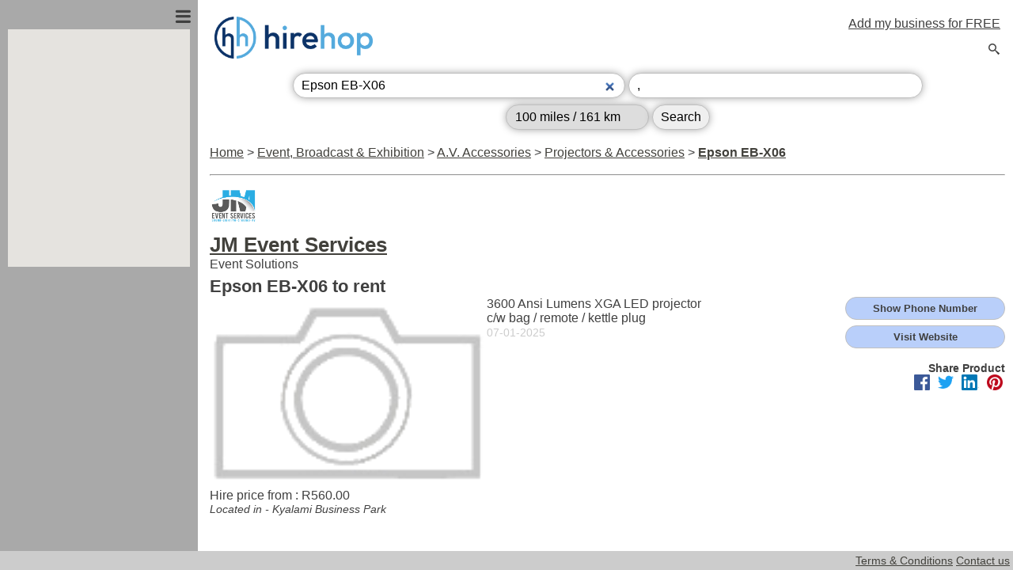

--- FILE ---
content_type: text/html; charset=UTF-8
request_url: https://www.hirehop.info/hire-item/Epson-EB-X06/23546.html
body_size: 2311
content:
<!DOCTYPE html>
<html lang="en">
<head>
    <meta charset="utf-8">
    <meta name="viewport" content="width=device-width, initial-scale=1">
    <title></title>
    <style>
        body {
            font-family: "Arial";
        }
    </style>
    <script type="text/javascript">
    window.awsWafCookieDomainList = [];
    window.gokuProps = {
"key":"AQIDAHjcYu/GjX+QlghicBgQ/7bFaQZ+m5FKCMDnO+vTbNg96AE+3PIzueJzgNQj9+QMRk5nAAAAfjB8BgkqhkiG9w0BBwagbzBtAgEAMGgGCSqGSIb3DQEHATAeBglghkgBZQMEAS4wEQQMJn6mAT/20mJKwxseAgEQgDuDUDB6mgzM+zHUHJS6wDTPB3Q2ncFvF8q4Hr7xqRmkaxf5g97EpA2B240DyFHO3P+dA7cbgp7Go/jL2Q==",
          "iv":"EkQVSACWYgAACIHX",
          "context":"yApKbKHyxyZVUuvjHvVBTrCZbhN8Vk6+c980vRzfPxm5YSNpKCYshk9kBtOSKC8Rgf5U5U0XH3uYENysPTuMK30sezeqZg+1t6Y1CfNNwlhpjGb7cGeL9axpguKR/vTU1BfSJa6waADslpM+zV35iDvrFGKq2IFAL1MU2vzbI3NhdNxTFWnON8BFaBAwTsuuXme74aPMo471DEnnW/+eliUr+ipEBmy/jbDnJZghu5EtqEh5j0KcZFcTJPyqlg2vrWqwxMgKtSS385ZG4o2ZhC8tyr2Ye8nrx9TAQIYiwa0AsKjQ+Qai0Bkz8z+pRy9IiPrNqFEoA2qZu83xv3KuY3sd1OQH7X+yPUInfbWGVLaJwJwRS6bC7ksFnmFEro/l4rXIdee3mhoJ1f+l5kQktiALONfMXo5oCbOSz+aqLRXyWc7FZzHrps7YK2Y2SQmZkv6KikVGS1I7zQeNNzBMeF+KqL488OKyuSlZ6JtZWyXP4Jlbl0KzqHDHa+3+KIquPDnAVfq0/WyopFG/jxLaEfglMKbkUiYmlqKsKtpfNgjZMUwdxDE+gpiDrTzfMha0oH5IYfoz0oGr7nqQ9SMWiT6xVa5PeeEpJc3v2ZdHUZ6jZe+IDoUDITm2AALm6MHZF7/92Shi2XeBYrIuVM7dFtCslF1z1p8P1N/3CScX6ibsfZMwlWKXHV7zBKpqRIjfoi942W/11oHGu1KJGP2Lm6DxQxxR/vbxocypwV8rqoOuVHG+xB0ahfIT1sk1CXB9Rk+QZ0OS9PW+hVJ1RKySrm/zvpW44nnF0WXTrtS3TQAwdFu4NfmOiqwcReNCr+DGy+IujI7qMkjRMPB+/270suG7"
};
    </script>
    <script src="https://81499196b80c.fc15cc94.us-east-2.token.awswaf.com/81499196b80c/6d60ca50bb4f/60b9e2e88136/challenge.js"></script>
</head>
<body>
    <div id="challenge-container"></div>
    <script type="text/javascript">
        AwsWafIntegration.saveReferrer();
        AwsWafIntegration.checkForceRefresh().then((forceRefresh) => {
            if (forceRefresh) {
                AwsWafIntegration.forceRefreshToken().then(() => {
                    window.location.reload(true);
                });
            } else {
                AwsWafIntegration.getToken().then(() => {
                    window.location.reload(true);
                });
            }
        });
    </script>
    <noscript>
        <h1>JavaScript is disabled</h1>
        In order to continue, we need to verify that you're not a robot.
        This requires JavaScript. Enable JavaScript and then reload the page.
    </noscript>
</body>
</html>

--- FILE ---
content_type: text/html; charset=utf-8
request_url: https://www.hirehop.info/hire-item/Epson-EB-X06/23546.html
body_size: 20691
content:
<!DOCTYPE html>
<html lang="en">
<head>
<meta http-equiv="Content-Type" content="text/html; charset=utf-8" />
<title>Epson EB-X06 | HireHop</title>
<meta name='apple-mobile-web-app-capable' content='yes' />
<meta name="viewport" content="width=device-width, initial-scale=1">
<link rel="shortcut icon" href="/favicon.ico">
<link rel="image_src" href="https://www.hirehop.info/logo.png">
<meta name="Keywords" content="hire,rent,rental,near,location,local,locally,company,directory,marketplace,equipment,tool,event,conference,exhibition,plant,car,property,equipment,construction,radio" />
<meta name="Description" content="Find anything to hire or rent anywhere in the world." />
<link rel="author" href="https://plus.google.com/112149198238536086739"/>
<link rel="publisher" href="https://plus.google.com/112149198238536086739"/>
<meta itemprop="name" content="HireHop - Epson EB-X06" />
<meta itemprop="title" content="Hire Epson EB-X06" />
<meta itemprop="description" content="3600 Ansi Lumens XGA LED projector
c/w bag / remote / kettle plug" />
<meta property="og:title" content="Epson EB-X06 to rent" />
<meta property="og:description" content="3600 Ansi Lumens XGA LED projector
c/w bag / remote / kettle plug" />
<meta property="og:type" content="website" />
<meta property="og:url" content="https://www.hirehop.info/hire-item/Epson-EB-X06/23546.html?=&itemid=23546" />
<meta property="og:image" content="https://www.hirehop.info/logo.png" />
<meta property="og:site_name" content="HireHop Search" />
<meta property="fb:app_id" content="162490517189893" />
<meta name="geo.position" content="-26.23090000;28.05830000">
<meta name="geo.placename" content="Kyalami Business Park">
<meta property="fb:admins" content="100000096246048" />
<meta property='article:publisher' content="https://www.facebook.com/HireHop.software/" />
<meta name="twitter:card" content="summary"/>
<meta name="twitter:site" content="@HireHop"/>
<meta name="twitter:domain" content="HireHop"/>
<meta name="twitter:creator" content="@HireHop"/>
<meta name="twitter:image:src" content="https://www.hirehop.info/logo.png"/>
<meta name="ROBOTS" content="NOODP" />
<meta name="GOOGLEBOT" content="NOODP" />
<meta name="dcterms.modified" content="2025-01-07T16:23:28+00:00+00:00" />
<meta name="dcterms.subject" content="Epson EB-X06,JM Event Services,hire,rent,rental,near,location,local,locally,company,directory,marketplace,equipment,tool,event,conference,exhibition,plant,car,property,equipment,construction,radio" />
<meta name="dcterms.title" content=" | Epson EB-X06 to hire or rent" />
<meta name="dcterms.description" content="3600 Ansi Lumens XGA LED projector
c/w bag / remote / kettle plug" />
<meta property="article:section" content="Information" />
<meta property="article:updated" content="2025-01-07T16:23:28+00:00+00:00" />
<link rel="schema.dcterms" href="https://purl.org/dc/terms/" />

<link rel="icon" href="https://www.hirehop.info/images/icon.png" sizes="32x32" />
<link rel="icon" href="https://www.hirehop.info/images/icon.png" sizes="192x192" />
<link rel="apple-touch-icon-precomposed" href="https://www.hirehop.info/apple-touch-icon-114x114.png" />
<meta name="msapplication-TileImage" content="https://www.hirehop.info/images/icon.png" />

<meta name="norton-safeweb-site-verification" content="zdqr0h71tc57in4jihwbnvoo07xlg6iwj-byrsvmjes6408u8t13kswkcpi3z3n4fonpb20s3pkjpcsbkpwubv25g973jztv15u3j0jhifvde8gimudxh2rpabyrgq2s" />

<!--HireHop CSS-->
<link href="/hirehop.css" rel="stylesheet" type="text/css" />
<!--jQuery UI-->
<link rel="stylesheet" type="text/css" href="https://ajax.googleapis.com/ajax/libs/jqueryui/1.11.4/themes/cupertino/jquery-ui.css">
<!--Extra icons-->
<link rel="stylesheet" type="text/css" href="/js/iconfont/jquery-ui-1.11.icon-font.min.css">

<style>
	input, select {
		margin-top:8px;
	}
</style>

<!--jQuery-->
<script type="text/javascript" src="https://ajax.googleapis.com/ajax/libs/jquery/2.2.0/jquery.min.js"></script>
<script type="text/javascript" src="https://ajax.googleapis.com/ajax/libs/jqueryui/1.11.4/jquery-ui.min.js"></script>
<!--HireHop Search-->
<script type="text/javascript" src="/js/search.js"></script>
<!--Google Maps-->
<script type="text/javascript" src="https://maps.googleapis.com/maps/api/js?key=AIzaSyBfcwJ_yrpv1IYlXtcneV5tcfH8ggLdaCE"></script>
<!--Google adds-->
<script type="text/javascript" src="https://pagead2.googlesyndication.com/pagead/js/adsbygoogle.js"></script>

<script async src="https://pagead2.googlesyndication.com/pagead/js/adsbygoogle.js"></script>
<script>
	(adsbygoogle = window.adsbygoogle || []).push({
		google_ad_client: "ca-pub-7658318263258025",
		enable_page_level_ads: true
	});
</script><script type="text/javascript">
(function(i,s,o,g,r,a,m){i["GoogleAnalyticsObject"]=r;i[r]=i[r]||function(){
  (i[r].q=i[r].q||[]).push(arguments)},i[r].l=1*new Date();a=s.createElement(o),
  m=s.getElementsByTagName(o)[0];a.async=1;a.src=g;m.parentNode.insertBefore(a,m)
  })(window,document,"script","https://www.google-analytics.com/analytics.js","ga");
  ga("create", "UA-42813508-5", "hirehop.info");
  ga("send", "pageview");var map; // Google map
var allMarkers = {}; // Object collection all Google map markers
var RecaptchaOptions = { theme : 'white' };
var bounds; // Google maps bounds
var selectedMarker;

var id_address = 3129;
var id_item = 23546;
var id_search = 0;


// Browser found user position
function browser_located(position)
{
	// Create map pin
	latlng = new google.maps.LatLng(position.coords.latitude, position.coords.longitude);
	// Add the red marker
	var marker = new google.maps.Marker({
		map: map,
		position: latlng,
		title: "Your location"
	});
	bounds.extend(latlng);
	map.fitBounds(bounds);
}

// Setup Google maps
function initialize()
{
	var depots = [{"id":3129,"name":"Kyalami Business Park","latitude":-26.2309,"longitude":28.0583}],
		latlng;
	// Setup map
	if (window.google)
	{
		// Setup bounds
		bounds = new google.maps.LatLngBounds()
		// Map options
		var myOptions = {
		  zoom: 12,
		  center: {lat:51, lng:0},
		  mapTypeId: google.maps.MapTypeId.ROADMAP,
		  zoomControl: true,
          scaleControl: false,
		  mapTypeControl: false,
		  disableDefaultUI: true,
		  streetViewControl: false,
		}
		// Create the map
		map = new google.maps.Map(document.getElementById("map_canvas"), myOptions);
		
		// Add the user position
		// Get location using browser (call the browser located function)
		if (navigator.geolocation)
			navigator.geolocation.getCurrentPosition(browser_located);
		
		// Add a markers
		$.each(depots, function(i,v){
			latlng = new google.maps.LatLng(v['latitude'], v['longitude']);
			var marker = new google.maps.Marker({
				map: map, 
				position: latlng,
				title:"Click marker to set as location",
				icon: id_address==v["id"] ?"https://www.google.com/intl/en_us/mapfiles/ms/micons/green-dot.png":"https://www.google.com/intl/en_us/mapfiles/ms/micons/green.png",
				my_id:v['id'] // Location ID
			});
			google.maps.event.addListener(marker, 'click', function() {
				if (this.my_id!=0) 
				{
					if(selectedMarker)
						selectedMarker.setIcon('https://www.google.com/intl/en_us/mapfiles/ms/micons/green.png');
					selectedMarker = this;
					this.setIcon('https://www.google.com/intl/en_us/mapfiles/ms/micons/green-dot.png');
					id_address = this.my_id;
					$("#phone_number").html('<button style="width:157px;height:37px;background-color:#CFC;" onclick="javascript:showTel()">Show Phone Number</button>');
				}
			});
			// fit the marker
			bounds.extend(latlng);
			// Is the current marker for id_address
			if (id_address==v["id"]) selectedMarker=marker;
		});
		// Fit the all the markers into the map
		map.fitBounds(bounds);
	}
	else $("#map_canvas").html('<b style="font-size:20px;color:red;"><br />ERROR:<br />Unable to load Google Maps from the internet.</b>');
}

$(document).ready(function()
{
	$(window).on("resize", function(){
		if($("div.left_pane_contents").is(":visible"))
			$(".left_pane_contents").show();
		else
			$(".left_pane_contents").hide
	});
	// Show or hide the left pane
	$("#menu_btn").click(function(){
		$(".left_pane_contents").toggle(200, "swing");
	});
	$("#left_pane").click(function(){
		if(!$(".left_pane_contents").is(":visible"))
			$("#menu_btn").click();
	});
	
	$("#show_tel").click(function(e){
		if($(this).hasClass("hidden"))
		{
			$(this).removeClass("hidden");
			$(this).html("Loading...");
			$(this).load("/php_functions/get_telephone.php", {
				"addressid":id_address,
				"searchid":0,
				"itemid": id_item,
				"companyid": 8268			}, function(tel){
				$(this)
					.html(tel)
					.removeClass("hidden");
			});
			return false;
		}
	});
	
	$("#goto_web").click(function(e){
		$(this).removeClass("hidden");
		window.open("/php_functions/goto_web.php?addressid="+id_address+"&itemid=23546&searchid=0&companyid=8268", "newwindow");
		return false;
	});
	
	// Setup the map
	initialize();
	// Start Google Add
	(adsbygoogle = window.adsbygoogle || []).push({});
});

var RecaptchaOptions = { theme : 'white' };

</script>
</head>
<body itemscope itemtype="https://schema.org/ItemPage">
<!--WEB PAGE-->
	<meta itemprop="thumbnailUrl" content="https://www.hirehop.info/images/tno-image.png" />
	<meta itemprop="primaryImageOfPage" content="https://www.hirehop.info/logo.png" />
	<meta itemprop="lastReviewed" content="2025-01-07T16:23:28+00:00+00:00" />
	<meta itemprop="isFamilyFriendly" content="true" />
	<meta itemprop="name" content="Hire Epson EB-X06" />
	<meta itemprop="headline" content="Rent Epson EB-X06" />
	<meta itemprop="alternateName" content="Hire Projectors &amp; Accessories" />
	<meta itemprop="alternativeHeadline" content="Rent Projectors &amp; Accessories" />
	<meta itemprop="keywords" content="hire,rent,Epson EB-X06,JM Event Services,Kyalami Business Park,Event, Broadcast &amp;amp; Exhibition,A.V. Accessories,Projectors &amp;amp; Accessories" />
	<div id="left_pane">
		<div><span class="ui-icon ui-icon-menu" id="menu_btn"></span></div>
		<div class="left_pane_contents">
			<div id="map_canvas" style="display:block;height:300px;overflow:hidden;width:230px;position:relative;"></div>
			<div id="advert_container" style="width:230px; margin-top:1em; text-align: center;">
				<!-- Skyscraper -->
				<ins class="adsbygoogle"
					 style="display:inline-block;width:200px;height:400px"
					 data-ad-client="ca-pub-7658318263258025"
					 data-ad-slot="7254723276">
				</ins>
			</div>
		</div>
	</div>
	<div id="right_pane">
		<table id="results_grid" cellspacing=0 cellpadding=0 style="width:100%">
			<tr>
				<td class="left_pane_contents"></td>
				<td class="left_pane_spacer"></td>
				<td>	<!--Header-->
	<table width="100%" border="0" cellpadding="4" style="margin:0;" id="header">
		<tr>
			<td><a href="/"><img id="logo" itemprop="image" src="/logo.png" width=200 height="auto" alt="HireHop" /></a></td>
			<td style="text-align:right;vertical-align:top">
				<a itemprop="relatedLink" href="https://myhirehop.com/modules/signup/" style="color:#404040;" title="Add my business for free">Add my business for FREE</a>
				<div style="height:12px"></div>
				<span class="ui-icon ui-icon-search" onclick="$('#search_row').toggle(200);" id="show_search_btn"></span>
			</td>
		</tr>
	</table></td>
			</tr>
			<tr id="search_row">
				<td class="left_pane_contents"></td>
				<td class="left_pane_spacer"></td>
				<td id="searchCell">
					<form id="full_search_form" action="javascript: do_search();" onsubmit=" return validate_search_form();">
						<input type="hidden" name="lat" id="lat"><input type="hidden" name="lng" id="lng"><input type="hidden" name="cat" id="cat"><input type="hidden" id="searchid" name="searchid" value="0">
						<input id="find" name="find" type="search" value="Epson EB-X06" autofocus placeholder="Find what you want to hire" title="Enter what you are looking for" />
						<input id="location" name="location" value=", " title="Enter a location as a country or town or city or zip/postcode etc." placeholder="Where do you need it" />
						<div style=display:inline-block;">
							<select id="range" name="radius" title="Search radius." placeholder="Search radius">
								<option value="10">10 miles / 16 km</option>
								<option value="20">20 miles / 32 km</option>
								<option value="50">50 miles / 80 km</option>
								<option value="100" selected>100 miles / 161 km</option>
								<option value="200">200 miles / 322 km</option>
								<option value="500">500 miles / 805 km</option>
								<option value="1000">1,000 miles / 1,609 km</option>
							</select>
							<input value="Search" type="submit" id="search_btn" />
						</div>
					<form>
				</td>
			</tr>
			<tr>
				<td class="left_pane_contents"></td>
				<td class="left_pane_spacer"></td>
				<td id="search_results">
					
					<article class="hentry">
						<!-- NOT AVAILABLE -->
												<!-- BREADCRUMB -->
						<div itemscope itemtype="http://schema.org/BreadcrumbList" style="padding-bottom:10px;">
							<span itemprop="itemListElement" itemscope itemtype="http://schema.org/ListItem"><a itemprop="item" href="/" title="Home"><span itemprop="name">Home</span></a><meta itemprop="position" content="1" /> &gt; </span><span itemprop="itemListElement" itemscope itemtype="http://schema.org/ListItem"><a itemprop="item" href="/rent/Event-Broadcast-and-Exhibition/1000000" title="Hire Event, Broadcast &amp; Exhibition"><span itemprop="name">Event, Broadcast &amp; Exhibition</span></a><meta itemprop="position" content="2" /> &gt; </span><span itemprop="itemListElement" itemscope itemtype="http://schema.org/ListItem"><a itemprop="item" href="/rent/A-V-Accessories/1010000" title="Hire A.V. Accessories"><span itemprop="name">A.V. Accessories</span></a><meta itemprop="position" content="3" /> &gt; </span><span itemprop="itemListElement" itemscope itemtype="http://schema.org/ListItem"><a itemprop="item" href="/rent/Projectors-and-Accessories/1010100" title="Hire Projectors &amp; Accessories"><span itemprop="name">Projectors &amp; Accessories</span></a><meta itemprop="position" content="4" /> &gt; </span><strong itemprop="itemListElement" itemscope itemtype="http://schema.org/ListItem"><a itemprop="item" href="/hire-item/Epson-EB-X06/23546.html" title="Hire Epson EB-X06"><span itemprop="name">Epson EB-X06</span></a><meta itemprop="position" content="5" /></strong>						</div>
						<hr>
						<!-- Source business -->
						<div itemprop="sourceOrganization" itemscope itemtype="https://schema.org/LocalBusiness" id="corporation">
							<div >
								<!--Logo-->
								<img style="height:60px; width:auto" itemprop="image" src="https://www.hirehop.info/logos/7982.png">								<!-- Price range -->
								<meta itemprop="pricerange" content="RRR">								<!--Contact-->
								<meta itemprop="address" content="7 Kyalami Boulevard, Kyalami Business Park" />
								<meta itemprop="telephone" content="0825027934" />
							</div>
							<!--Company name-->
							<h2 class="vcard author">
								<a itemprop="mainEntityOfPage" href="/stock/JM-Event-Services/8268.html?searchid=0" class="url fn n">
									<span style="font-size:1.1em;" itemprop="name">JM Event Services</span>
								</a>
							</h2>
							<!--About the company-->
							<p itemprop="description">Event Solutions</p>
							<meta itemprop="telephone" content="0825027934">
							<!-- PRODUCT -->
							<div style="margin-top:6px;" itemprop="owns" itemscope itemtype="https://schema.org/Product">
								<!--Name of product-->
								<h1 style="font-size:1.4em;"><span itemprop="name" class="entry-title">Epson EB-X06 to rent</span></h1>
								<meta itemprop="category" content="Projectors &amp; Accessories" />
								<!--<meta itemprop="brand" content="Epson" />-->
								<meta itemprop="slogan" content="Hire Projectors &amp; Accessories" />
								<meta itemprop="productID" content="hire-23546" />
								<div style="height:auto; width:auto;">
									<!--Image and description-->
									<div id="details_box">
										<!--Image-->
										<div id="details_image">
											<img itemprop="image" src="/images/no-image.png" alt="Epson EB-X06" title="Hire Epson EB-X06" />
										</div>
										<!--Product description-->
										<span>
											<div itemprop="description" class="entry-content">3600 Ansi Lumens XGA LED projector<br />
c/w bag / remote / kettle plug</div>
											<time style="color:#ccc;font-size:0.9em;" class="date updated" datetime="2025-01-07T16:23:28+00:00+00:00+00:00">07-01-2025</time>
											<meta itemprop="width" content="0.330mm"><meta itemprop="height" content="0.140mm"><meta itemprop="weight" content="3.000kg">										</span>
									</div>
									<!--Buttons-->	
									<div id="details_btns">
										<div class="button hidden" id="show_tel">Show Phone Number</div>
																				<div class="button" id="goto_web">Visit Website</div><br>
																				<!--Social media-->
										<div style="height:10px"></div>
										<div style="font-weight:bold; font-size:1.1em;">Share Product</div>
										<a class="social" href="https://www.facebook.com/sharer/sharer.php?u=https%3A%2F%2Fwww.hirehop.info%2Fhire-item%2FEpson-EB-X06%2F23546.html%3F%3D%26itemid%3D23546" target="_blank">
											<img src="/images/facebook.png" class="social" style="height:20px; width:auto;" title="Share on Facebook" alt="F"/>
										</a>
										<a class="social" href="https://twitter.com/home?status=Epson+EB-X06+https%3A%2F%2Fwww.hirehop.info%2Fhire-item%2FEpson-EB-X06%2F23546.html%3F%3D%26itemid%3D23546" target="_blank">
											<img src="/images/twitter.png" class="social" style="height:20px; width:auto;" title="Share on Twitter" alt="T" />
										</a>
										<a class="social" href="https://www.linkedin.com/shareArticle?mini=true&url=https%3A%2F%2Fwww.hirehop.info%2Fhire-item%2FEpson-EB-X06%2F23546.html%3F%3D%26itemid%3D23546&title=Epson+EB-X06&summary=3600+Ansi+Lumens+XGA+LED+projector%0D%0Ac%2Fw+bag+%2F+remote+%2F+kettle+plug&source=https%3A%2F%2Fwww.hirehop.info%2Fhire-item%2FEpson-EB-X06%2F23546.html%3F%3D%26itemid%3D23546" onclick="window.open(this.href, 'newwindow', 'width=800,height=660,menubar=no,toolbar=no,location=no'); return false;">
											<img src="/images/linkedIn.png" class="social" style="height:20px; width:auto;" title="Share on LinkedIn" alt="L-In"/>
										</a>
										<a class="social" href="https://pinterest.com/pin/create/button/?url=https%3A%2F%2Fwww.hirehop.info%2Fhire-item%2FEpson-EB-X06%2F23546.html%3F%3D%26itemid%3D23546&media=Epson+EB-X06&description=3600+Ansi+Lumens+XGA+LED+projector%0D%0Ac%2Fw+bag+%2F+remote+%2F+kettle+plug" target="_blank">
											<img src="/images/pinterest.png" class="social" style="height:20px; width:auto;" title="Share on Pinterest" alt="P"/>
										</a>
									</div>	
									<!--Price-->
									<div style="clear:both;" itemprop="offers" itemscope itemtype="https://schema.org/Offer">Hire price&nbsp;from : <span itemprop="price" content="560" />R560.00</span>											<meta itemprop="priceCurrency" content="ZAR">
											<meta itemprop="businessFunction" content="hire">
											<meta itemprop="businessFunction" content="rent">
											<meta itemprop="availability" content="InStock"> <!-- Discontinued -->
									</div>
								</div>
							</div>		
							<address style="padding-bottom:10px; font-style:italic; font-size:0.9em">Located in - <span itemprop="location" itemscope itemtype="https://schema.org/Place"><span itemprop="geo" itemscope itemtype="https://schema.org/GeoCoordinates"><meta itemprop="latitude" content="-26.23090000" /><meta itemprop="longitude" content="28.05830000" /></span><span itemprop="name">Kyalami Business Park</span><meta itemprop="hasMap" content="https://www.google.com/maps/preview/@-26.23090000,28.05830000,12z"><meta itemprop="address" content="7 Kyalami Boulevard
Kyalami Business Park"><meta itemprop="telephone" content="0825027934"></span></address>
						</div>
					</article>	
				</td>
			</tr>
		</table>
	</div>
	<!--SPACER-->
	<div style="height:1.2em"></div>
	<div id="footer">
    <div style="margin:4px auto;text-align:right;">
        <a href="/terms.php" title="Our terms and conditions">Terms &amp; Conditions</a>
        <a href="https://www.hirehop.com/#contact" title="How to contact us">Contact us</a>&nbsp;
    </div>
</div>
</body>
</html>